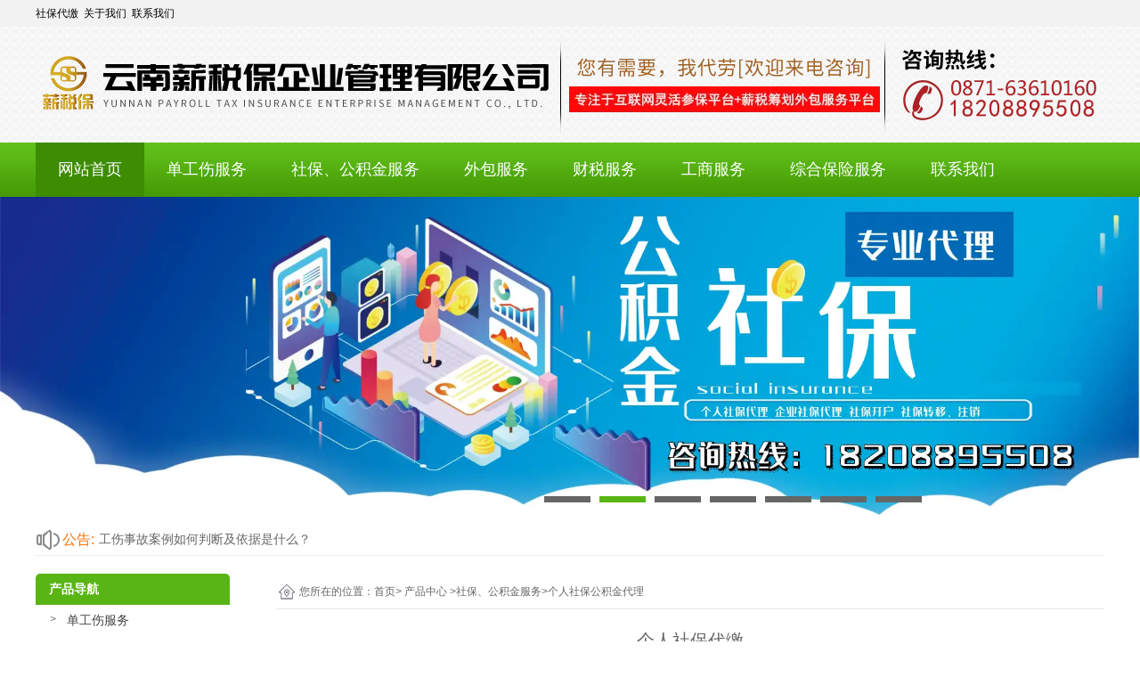

--- FILE ---
content_type: text/html; charset=utf-8
request_url: http://www.yn315.cn/item/34.html
body_size: 7197
content:

<!doctype html>
<html>
<head>
    <meta http-equiv="Content-Type" content="text/html; charset=utf-8" />
<title>昆明个人社保怎么挂靠或代缴_云南薪税保企业管理有限公司</title>
<meta name="Keywords" content="昆明个人社保怎么挂靠或代缴,昆明哪个个人代缴社保公司可靠,昆明代缴个人社保一个月多少钱,昆明代缴个人社保公司怎么收费" />
<meta name="Description" content="昆明个人社保怎么挂靠或代缴？社保是对保障未来生活的一种基本保障，不是简单的投入多少，享受多少的问题。因为生活中存在的太多不可抗拒因素，有的人经常生病或者生了大病，那么医保对他就非常重要；有的人寿命长，那么他领的养老金就远远超过他的缴费金额。那么如何办理社保，办理社保要注意哪些事项就成为了百姓关心的问题。
    我们通常所说的以个人名义参保按照文件的话说，应该是“个体劳动者、自由职业人员参加社会保险”。这种办法参保的条件，按照文件规定，具有本市城镇户口，在国家规定的劳动年龄之内，有劳动能力的个体劳动者、自由职业人员。所称个体劳动者指个体工商户雇主及受雇人员；自由职业人员指在没有与单位建立劳动关系期间，依靠提供劳务，并获得合法劳动报酬的人员。
    昆明个人社保怎么挂靠或代缴？实际上就一个前提：必须是本市城镇户口（本市城镇才有档案，能存到职介或人才；外地城镇的存当地职介或人才，也可以通" />
<meta name="author" content="深圳市东方富海科技有限公司 fuhai360.com" />
<link href="//static2.fuhai360.com/global/common.css" rel="stylesheet" type="text/css" />

    
<script src="//static2.fuhai360.com/global/js/jquery.min.js" type="text/javascript"></script>
<script src="//static2.fuhai360.com/global/js/jquery.sliders.js" type="text/javascript"></script>
<script src="//static2.fuhai360.com/n181030/js/jquery.SuperSlide.2.1.1.js" type="text/javascript"></script>
<link href="//static2.fuhai360.com/n181030/css/style.css?ver=1" rel="stylesheet" type="text/css">
<style type="text/css">.eight li span{display:none;}li.ten_first img{height:283px;}.ten_gd{height:auto;}.ten .center:after{height:90%;}.fore_img img{width:100%;}.two li{width:250px;margin:0 25px;margin-bottom:20px;}.nine li{width:280px;}.nine ul{width:1145px;}.one li img{width:auto;max-width:100%;}.three .title{margin-bottom:35px;}</style>

</head>
<body>  <div class="main product_main">
    <div class="header">
    <!-- 顶部文字 -->
    <div class="header_top">
        <div class="center"><a href="/" target="_blank"><span style="color:#000000;">社保代缴</span></a><span style="color:#000000;">&nbsp; </span><a href="/about.html" target="_blank"><span style="color:#000000;">关于我们</span></a><span style="color:#000000;">&nbsp; </span><a href="/contact.html" target="_blank"><span style="color:#000000;">联系我们</span></a></div>
    </div>
    <div class="logo_img center">
        <!-- LOGO -->
        <a href="/" title="云南薪税保企业管理有限公司">
            <img src="http://img01.fuhai360.com/kmdccw/202207/202207022159171352.png" alt="云南薪税保企业管理有限公司" /></a>
    </div>
    <!--导航-->
    <div class="navbox">
        <ul class='nav'><li class='menu_li'><a href="/">网站首页</a></li><li class='menu_li'><a href="/item/38.html">单工伤服务</a><ul class='nav_ul'><li><a href="/item/38.html">业务介绍</a></li><li><a href="/product-1026.html">案例展示</a></li><li><a href="/item/42.html">操作流程</a></li><li><a href="/item/43.html">赔付一览表</a></li></ul></li><li class='menu_li'><a href="/product-1019.html">社保、公积金服务</a><ul class='nav_ul'><li><a href="/item/44.html">个人社保公积金代理</a></li><li><a href="/item/46.html">企业社保公积金代理</a></li></ul></li><li class='menu_li'><a href="/product-1022.html">外包服务</a><ul class='nav_ul'><li><a href="/item/49.html">劳务派遣</a></li><li><a href="/item/50.html">劳务外包</a></li><li><a href="/item/51.html">招聘外包</a></li></ul></li><li class='menu_li'><a href="/product-1030.html">财税服务</a><ul class='nav_ul'><li><a href="/">代发工资</a></li><li><a href="/article-1002.html">代理记账</a></li><li><a href="/article-1003.html">财务外包</a></li><li><a href="/">报表审计</a></li></ul></li><li class='menu_li'><a href="/article.html">工商服务</a><ul class='nav_ul'><li><a href="/article-1001.html">工商注册</a></li><li><a href="/article-1004.html">工商注销</a></li><li><a href="/article-1002.html">个体户注册</a></li><li><a href="/article-1002.html">资质代办</a></li></ul></li><li class='menu_li'><a href="/">综合保险服务</a><ul class='nav_ul'><li><a href="/">雇主责任险</a></li><li><a href="/">团体意外险</a></li><li><a href="/">零工保</a></li></ul></li><li class='menu_li'><a href="/contact.html">联系我们</a></li></ul>
    </div>
    <div style="clear: both"></div>
</div>
<div id="slides">
<div class="bd">
<ul><li><a href=''><img src="http://img01.fuhai360.com/kmdccw/202207/202207030005006508.png" alt=""   /></a></li><li><a href=''><img src="http://img01.fuhai360.com/kmdccw/202207/202207030002541664.png" alt=""   /></a></li><li><a href=''><img src="http://img01.fuhai360.com/kmdccw/202207/202207031220121353.png" alt=""   /></a></li><li><a href=''><img src="http://img01.fuhai360.com/kmdccw/202207/202207030004173852.png" alt=""   /></a></li><li><a href=''><img src="http://img01.fuhai360.com/kmdccw/202107/202107210917030095.jpg" alt=""   /></a></li><li><a href=''><img src="http://img01.fuhai360.com/kmdccw/202207/202207030028101977.png" alt=""   /></a></li><li><a href=''><img src="http://img01.fuhai360.com/kmdccw/202207/202207031218214633.png" alt=""   /></a></li></ul>
</div>
<div class="hd">
<ul><li>$</li></ul>
</div>
 </div>
<!-- 公告 -->
<div class="header_bottom center">
    <h1 class="fl">公告:</h1>
    <div class="header_bottoms fl">
        <ul>
            <li><a href='/content/1417.html' title='工伤保险和商业保险有什么区别' alt='工伤保险和商业保险有什么区别'>工伤保险和商业保险有什么区别</a></li><li><a href='/content/1416.html' title='工伤事故案例如何判断及依据是什么？' alt='工伤事故案例如何判断及依据是什么？'>工伤事故案例如何判断及依据是什么？</a></li><li><a href='/content/1415.html' title='发生工伤后，这些待遇能否一次性支付？' alt='发生工伤后，这些待遇能否一次性支付？'>发生工伤后，这些待遇能否一次性支付？</a></li><li><a href='/content/1414.html' title='什么是工伤？工伤的认定程序和待遇是怎样的？' alt='什么是工伤？工伤的认定程序和待遇是怎样的？'>什么是工伤？工伤的认定程序和待遇是怎样的？</a></li><li><a href='/content/1413.html' title='上班途中突发疾病抢救无效死亡，认定不属于工伤？' alt='上班途中突发疾病抢救无效死亡，认定不属于工伤？'>上班途中突发疾病抢救无效死亡，认定不属于工伤？</a></li><li><a href='/content/1412.html' title='什么是单工伤？' alt='什么是单工伤？'>什么是单工伤？</a></li><li><a href='/content/1411.html' title='2023最新工伤赔偿标准' alt='2023最新工伤赔偿标准'>2023最新工伤赔偿标准</a></li><li><a href='/content/1410.html' title='灵活就业人员社保缴费15年退休大约能领多少钱？' alt='灵活就业人员社保缴费15年退休大约能领多少钱？'>灵活就业人员社保缴费15年退休大约能领多少钱？</a></li><li><a href='/content/1409.html' title='公积金贷款的房子辞职了怎么办？公积金停缴的影响' alt='公积金贷款的房子辞职了怎么办？公积金停缴的影响'>公积金贷款的房子辞职了怎么办？公积金停缴的影响</a></li><li><a href='/content/1408.html' title='男的生育保险可以报销吗 男的生育保险有什么用？' alt='男的生育保险可以报销吗 男的生育保险有什么用？'>男的生育保险可以报销吗 男的生育保险有什么用？</a></li><li><a href='/content/1407.html' title='医疗保险可以报销哪些费用?医疗保险报销需要哪些资料' alt='医疗保险可以报销哪些费用?医疗保险报销需要哪些资料'>医疗保险可以报销哪些费用?医疗保险报销需要哪些资料</a></li><li><a href='/content/1406.html' title='2022年退休42年工龄，按60％缴纳社保能领多少养老金？' alt='2022年退休42年工龄，按60％缴纳社保能领多少养老金？'>2022年退休42年工龄，按60％缴纳社保能领多少养老金？</a></li><li><a href='/content/1405.html' title='社保转移怎么办理？转移成功后在哪里查看' alt='社保转移怎么办理？转移成功后在哪里查看'>社保转移怎么办理？转移成功后在哪里查看</a></li><li><a href='/content/1404.html' title='2022社保个人缴纳多少钱一个月？社保缴费比例是多少？' alt='2022社保个人缴纳多少钱一个月？社保缴费比例是多少？'>2022社保个人缴纳多少钱一个月？社保缴费比例是多少？</a></li><li><a href='/content/1403.html' title='工伤需要支付残疾赔偿金吗？对伤残赔偿的要求是什么' alt='工伤需要支付残疾赔偿金吗？对伤残赔偿的要求是什么'>工伤需要支付残疾赔偿金吗？对伤残赔偿的要求是什么</a></li><li><a href='/content/1402.html' title='医保卡可以给家人用吗？医保卡共济账户怎么绑定' alt='医保卡可以给家人用吗？医保卡共济账户怎么绑定'>医保卡可以给家人用吗？医保卡共济账户怎么绑定</a></li><li><a href='/content/1401.html' title='企业单位退休和事业单位退休，退休养老金有多大差距？' alt='企业单位退休和事业单位退休，退休养老金有多大差距？'>企业单位退休和事业单位退休，退休养老金有多大差距？</a></li><li><a href='/content/1400.html' title='职工可以跟公司约定社保缴费基数吗？' alt='职工可以跟公司约定社保缴费基数吗？'>职工可以跟公司约定社保缴费基数吗？</a></li><li><a href='/content/1399.html' title='夫妻双方公积金可以一起还房贷吗？申请公积金贷款需要什么材料' alt='夫妻双方公积金可以一起还房贷吗？申请公积金贷款需要什么材料'>夫妻双方公积金可以一起还房贷吗？申请公积金贷款需要什么材料</a></li><li><a href='/content/1398.html' title='生育保险未满一年可报销么？生育保险报销条件' alt='生育保险未满一年可报销么？生育保险报销条件'>生育保险未满一年可报销么？生育保险报销条件</a></li><li><a href='/content/1397.html' title='职工医保和新农合可以同时交吗？职工医保和新农合哪个报销多？' alt='职工医保和新农合可以同时交吗？职工医保和新农合哪个报销多？'>职工医保和新农合可以同时交吗？职工医保和新农合哪个报销多？</a></li><li><a href='/content/1396.html' title='社保缴纳15年和25年了退休后养老金有区别吗？' alt='社保缴纳15年和25年了退休后养老金有区别吗？'>社保缴纳15年和25年了退休后养老金有区别吗？</a></li><li><a href='/content/1395.html' title='失业保险金要如何领取？2022年失业保险金领取条件' alt='失业保险金要如何领取？2022年失业保险金领取条件'>失业保险金要如何领取？2022年失业保险金领取条件</a></li><li><a href='/content/1394.html' title='社保交15年后每月拿多少钱？（附计算公式）' alt='社保交15年后每月拿多少钱？（附计算公式）'>社保交15年后每月拿多少钱？（附计算公式）</a></li><li><a href='/content/1393.html' title='公积金贷款上限什么意思?公积金贷款上限怎么计算' alt='公积金贷款上限什么意思?公积金贷款上限怎么计算'>公积金贷款上限什么意思?公积金贷款上限怎么计算</a></li><li><a href='/content/1392.html' title='新农合报销比例是多少2022?农村合作医疗报销需要什么材料?' alt='新农合报销比例是多少2022?农村合作医疗报销需要什么材料?'>新农合报销比例是多少2022?农村合作医疗报销需要什么材料?</a></li><li><a href='/content/1391.html' title='300%的标准缴纳社保，退休后每月能拿到多少养老金？' alt='300%的标准缴纳社保，退休后每月能拿到多少养老金？'>300%的标准缴纳社保，退休后每月能拿到多少养老金？</a></li><li><a href='/content/1390.html' title='社保卡余额是什么钱 社保卡的余额里的钱可以用在哪' alt='社保卡余额是什么钱 社保卡的余额里的钱可以用在哪'>社保卡余额是什么钱 社保卡的余额里的钱可以用在哪</a></li><li><a href='/content/1389.html' title='住房公积金封存是什么意思?公积金封存了该怎么办' alt='住房公积金封存是什么意思?公积金封存了该怎么办'>住房公积金封存是什么意思?公积金封存了该怎么办</a></li><li><a href='/content/1388.html' title='男性生育险有什么作用？男性生育险怎么报销？' alt='男性生育险有什么作用？男性生育险怎么报销？'>男性生育险有什么作用？男性生育险怎么报销？</a></li>
        </ul>
    </div>
</div>
<script type="text/javascript">
    $("#slides").slide({ mainCell: ".bd ul", titCell: ".hd ul", effect: "left", autoPlay: true, delayTime: 200, autoPage: true });
</script>
<script type="text/javascript">
    $(function () {
        var cururl = location.href;
        var i = 0;
        var count = $(".navbox li a").length;
        $(".navbox li a").each(function (index) {
            var url = $(this).attr("href");
            if (url.length > 5 && cururl.substring(cururl.length - url.length).toUpperCase() == url.toUpperCase()) {
                $(this).addClass("cur");
                return;
            }
            i++;
        });
        if (i == count) {
            $(".navbox li a:eq(0)").addClass("cur");
        }
    });
</script>



    <div style="clear: both;"></div>
  <div class="main_m">
          <div class="main_nav">
                <div class="main_nav1">
                   <a href='' class='nav_a'>
            <h1>产品导航</h1>
 </a>
                    <ul class="main_ul">
                          <li><a href='/product-1025.html' title='单工伤服务' alt='单工伤服务'>单工伤服务</a><ul class='main_li'><li><a href='/product-1027.html' title='业务介绍' alt='业务介绍'>业务介绍</a><ul class='main_li'></ul></li><li><a href='/product-1026.html' title='案例展示' alt='案例展示'>案例展示</a><ul class='main_li'></ul></li><li><a href='/product-1028.html' title='操作流程' alt='操作流程'>操作流程</a><ul class='main_li'></ul></li><li><a href='/product-1029.html' title='赔付一览表' alt='赔付一览表'>赔付一览表</a><ul class='main_li'></ul></li></ul></li><li><a href='/product-1019.html' title='社保、公积金服务' alt='社保、公积金服务'>社保、公积金服务</a><ul class='main_li'><li><a href='/product-1020.html' title='个人社保公积金代理' alt='个人社保公积金代理'>个人社保公积金代理</a><ul class='main_li'></ul></li><li><a href='/product-1021.html' title='企业社保公积金代理' alt='企业社保公积金代理'>企业社保公积金代理</a><ul class='main_li'></ul></li></ul></li><li><a href='/product-1022.html' title='外包服务' alt='外包服务'>外包服务</a><ul class='main_li'><li><a href='/product-1024.html' title='劳务派遣' alt='劳务派遣'>劳务派遣</a><ul class='main_li'></ul></li><li><a href='/product-1034.html' title='劳务外包' alt='劳务外包'>劳务外包</a><ul class='main_li'></ul></li><li><a href='/product-1023.html' title='招聘外包' alt='招聘外包'>招聘外包</a><ul class='main_li'></ul></li></ul></li><li><a href='/product-1030.html' title='财税服务' alt='财税服务'>财税服务</a><ul class='main_li'></ul></li><li><a href='/product-1031.html' title='工商服务' alt='工商服务'>工商服务</a><ul class='main_li'></ul></li><li><a href='/product-1032.html' title='综合保险服务' alt='综合保险服务'>综合保险服务</a><ul class='main_li'></ul></li> 
                  </ul>
                </div>
                <div class="main_nav2">
                    <a href='/article.html' class='nav_a'>
            <h1>推荐新闻</h1>
 </a>
                    <ul>
                         <li><a href='/content/1417.html' title='工伤保险和商业保险有什么区别' alt='工伤保险和商业保险有什么区别'>工伤保险和商业保险有什么区别</a></li>  <li><a href='/content/1416.html' title='工伤事故案例如何判断及依据是什么？' alt='工伤事故案例如何判断及依据是什么？'>工伤事故案例如何判断及依据是什么？</a></li>  <li><a href='/content/1415.html' title='发生工伤后，这些待遇能否一次性支付？' alt='发生工伤后，这些待遇能否一次性支付？'>发生工伤后，这些待遇能否一次性支付？</a></li>  <li><a href='/content/1414.html' title='什么是工伤？工伤的认定程序和待遇是怎样的？' alt='什么是工伤？工伤的认定程序和待遇是怎样的？'>什么是工伤？工伤的认定程序和待遇是怎样的？</a></li>  <li><a href='/content/1413.html' title='上班途中突发疾病抢救无效死亡，认定不属于工伤？' alt='上班途中突发疾病抢救无效死亡，认定不属于工伤？'>上班途中突发疾病抢救无效死亡，认定不属于工伤？</a></li> 
                  </ul>
                </div>
                <div class="main_nav3">
                     <a href='/product.html' class='nav_a'>
            <h1>推荐产品</h1>
 </a>
                    <ul>
                          <li><a href='/item/52.html' title='财税服务' alt='财税服务'><img src='http://img01.fuhai360.com/kmdccw/202208/202208091639009116.jpg' title='财税服务' alt='财税服务'><div><h1>财税服务</h1><b>MORE</b></div></a></li>  <li><a href='/item/51.html' title='招聘外包（RPO）' alt='招聘外包（RPO）'><img src='http://img01.fuhai360.com/kmdccw/202208/202208051008513960.jpg' title='招聘外包（RPO）' alt='招聘外包（RPO）'><div><h1>招聘外包（RPO）</h1><b>MORE</b></div></a></li> 
               </ul>
                </div>
            </div>
            <!--内容-->
            <div id="preview">
                <div class="main_top">
                    <div class="main_tops">
                        您所在的位置：<a href="/">首页</a>> <a href="/product.html">产品中心</a>
                        <em>&gt;</em><a href="/product-1019.html">社保、公积金服务</a><em>&gt;</em>个人社保公积金代理
                    </div>
                </div>
                <div style="clear: both;"></div>
                <div class="product_item">
                    <div class="product_text">个人社保代缴</div>
                    <div class="product_content">
                        <span style="font-size:14px;line-height:2;">&nbsp; &nbsp; 昆明个人社保怎么挂靠或代缴？社保是对保障未来生活的一种基本保障，不是简单的投入多少，享受多少的问题。因为生活中存在的太多不可抗拒因素，有的人经常生病或者生了大病，那么医保对他就非常重要；有的人寿命长，那么他领的养老金就远远超过他的缴费金额。那么如何办理社保，办理社保要注意哪些事项就成为了百姓关心的问题。</span><br />
<span style="font-size:14px;line-height:2;">&nbsp; &nbsp; 我们通常所说的以个人名义参保按照文件的话说，应该是“个体劳动者、自由职业人员参加社会保险”。这种办法参保的条件，按照文件规定，具有本市城镇户口，在国家规定的劳动年龄之内，有劳动能力的个体劳动者、自由职业人员。所称个体劳动者指个体工商户雇主及受雇人员；自由职业人员指在没有与单位建立劳动关系期间，依靠提供劳务，并获得合法劳动报酬的人员。</span><br />
<span style="font-size:14px;line-height:2;">&nbsp; &nbsp; <a href="/" target="_blank">昆明个人社保怎么挂靠或代缴</a>？实际上就一个前提：必须是本市城镇户口（本市城镇才有档案，能存到职介或人才；外地城镇的存当地职介或人才，也可以通过当地职介或人才办理自己缴费参保；农村户口没有档案，暂不能按此办理个人参保。）如果市民对社保的办理还是有疑问，可以到当地的社保局去咨询，毕竟各位办理社保过程中会有一些细微额差异。同时，市民要有自我保护意识，对于不给市民办理社保的公司一定进行举报。</span><br />
<span style="font-size:14px;line-height:2;"><img src="http://img01.fuhai360.com/kmdccw/201811/201811091721548295.png" alt="昆明个人社保怎么挂靠或代缴" width="501" height="355" title="昆明个人社保怎么挂靠或代缴" align="" /></span><div style="padding:20px 10px;text-align:right;">（此内容由<a href="/">www.yn315.cn</a>提供）</div>
                    </div>
                    <div style="clear: both"></div>
                    <div class="main_next">
                        <span class="prevrecord">上一条: <a href="/item/35.html"
                            title="社保办理">社保办理</a>
                        </span>
                        <span class="nextrecord">下一条: <a href="/item/28.html"
                            title="养老保险代理">养老保险代理</a>
                        </span>
                    </div>
                    <div style="clear: both;"></div>
                    
                                    <h4 class="related">
                                        <span>相关文章</span></h4>
                                    <div class='relatedlist'>
                                        <ul class="relate_news">
                                            
                                            <li><a href='/content/26.html'
                                                title='关于单位社保新开户' target="_self">
                                                关于单位社保新开户</a></li>
                                            
                                            <li><a href='/content/27.html'
                                                title='昆明个人社保代缴公司告诉你社保个人交多少' target="_self">
                                                昆明个人社保代缴公司告诉你社保个人交多少</a></li>
                                            
                                            <li><a href='/content/28.html'
                                                title='简单几分钟，昆明社保代理代缴公司教您轻松读懂社保' target="_self">
                                                简单几分钟，昆明社保代理代缴公司教您轻松读懂社保</a></li>
                                            
                                            <li><a href='/content/29.html'
                                                title='社保断交有什么影响' target="_self">
                                                社保断交有什么影响</a></li>
                                            
                                            <li><a href='/content/30.html'
                                                title='昆明哪个代缴社保公司可靠' target="_self">
                                                昆明哪个代缴社保公司可靠</a></li>
                                            
                                        </ul>
                                    </div>
                                    
                                    <h4 class="related">
                                        <span>相关产品</span></h4>
                                    <div class='relatedlist'>
                                        <ul class="relate_pr">
                                            
                                            <li><a href='/item/29.html'
                                                title='医疗保险代缴' target="_self">
                                                <img src="http://img01.fuhai360.com/kmdccw/201811/201811091708360485.png" />
                                                <p>医疗保险代缴</p>
                                            </a></li>
                                            
                                            <li><a href='/item/30.html'
                                                title='失业保险代缴' target="_self">
                                                <img src="http://img01.fuhai360.com/kmdccw/201811/201811091711089702.png" />
                                                <p>失业保险代缴</p>
                                            </a></li>
                                            
                                            <li><a href='/item/31.html'
                                                title='工伤保险代缴' target="_self">
                                                <img src="http://img01.fuhai360.com/kmdccw/201811/201811091713598764.png" />
                                                <p>工伤保险代缴</p>
                                            </a></li>
                                            
                                            <li><a href='/item/32.html'
                                                title='生育保险代缴' target="_self">
                                                <img src="http://img01.fuhai360.com/kmdccw/201811/201811091716493764.png" />
                                                <p>生育保险代缴</p>
                                            </a></li>
                                            
                                            <li><a href='/item/33.html'
                                                title='住房公积金代缴' target="_self">
                                                <img src="http://img01.fuhai360.com/kmdccw/201811/201811091719432768.png" />
                                                <p>住房公积金代缴</p>
                                            </a></li>
                                            
                                        </ul>
                                    </div>
                                    
                </div>
            </div>
            <div style="clear: both"></div>
        </div>
        <div style="clear: both"></div>
<!--footer-->
<div class="footer">
    <div class="center">
        <p style="text-align:center;">	<span style="font-size:14px;"><span style="color:#333333;font-size:14px;line-height:2.5;">Copyright &copy;&nbsp;</span><a href="/" target="_blank"><span style="color:#333333;font-size:14px;line-height:2.5;">www.yn315.cn</span></a><span style="color:#333333;font-size:14px;line-height:2.5;">&nbsp; &nbsp;云南薪税保企业管理有限公司——专注于互联网灵活参保平台+薪税筹划外包服务平台。&nbsp;</span><span style="color:#000000;"><span style="color:#000000;font-size:14px;line-height:2;"><span style="color:#333333;line-height:2.5;">&nbsp;</span><span style="font-size:14px;text-align:center;white-space:normal;color:#333333;line-height:2.5;">技术支持:&nbsp;</span><span style="font-size:14px;text-align:center;white-space:normal;color:#333333;line-height:2.5;"><a href="http://www.ynbdjt.com/" target="_blank" style="font-size:14px;text-align:center;white-space:normal;">博滇科技</a>&nbsp;备案号：<a href="http://beian.miit.gov.cn" target="_blank">滇ICP备2021006555号</a></span></span></span></span></p><p style="text-align:center;">	<span style="font-size:14px;color:#333333;line-height:2.5;"><strong>主要经营：</strong><a href="/product.html" target="_blank"><span style="color:#000000;"><strong>全国1-6类单工伤参保</strong></span></a></span><span style="font-size:14px;color:#000000;line-height:2;"><span style="color:#000000;line-height:2.5;"><strong>,</strong></span><a href="/product.html" target="_blank"><span style="color:#000000;line-height:2.5;"><strong>昆明社保公积金代理代缴</strong></span></a><span style="color:#333333;line-height:2.5;"><span style="color:#000000;"><strong>,</strong></span><a href="/" target="_blank"><span style="color:#000000;"><strong>人力资源外包服务</strong></span></a></span><span style="color:#000000;line-height:2.5;"><strong>,</strong></span><a href="/product.html" target="_blank"><span style="color:#000000;"><strong>薪税筹划服务</strong></span></a><span style="color:#333333;line-height:2.5;"><span style="color:#000000;"><strong>,</strong></span><a href="/product.html" target="_blank"><span style="color:#000000;"><strong>工商服务</strong></span></a></span><span style="color:#333333;line-height:2.5;"><span style="color:#000000;"><strong>,</strong></span><a href="/product.html" target="_blank"><span style="color:#000000;"><strong>综合保险服务</strong></span></a></span><span style="color:#000000;line-height:2.5;"><strong>,</strong></span></span><span style="font-size:14px;color:#000000;line-height:2.5;"><strong>欢迎新老客户咨询！</strong></span><span style="font-size:14px;color:#000000;line-height:2.5;"><strong>&nbsp;</strong></span></p><p style="text-align:center;">	<span style="color:#333333;"><span style="font-size:14px;color:#000000;"><strong>咨询联系电话：18208895508</strong></span></span></p>
        
        <div style="clear: both"></div>
    </div>
</div>
<script src="http://static2.fuhai360.com/global/js/jcarousellite.js" type="text/javascript"></script>
<script src="http://static2.fuhai360.com/global/js/imgscroll.js" type="text/javascript"></script>
<script type="text/javascript">
    //footer
    /*返回顶部*/
    ; (function ($) {
        $.fn.backTop = function (o) {
            var defaults = {
                'right': 200,
                'bottom': 100
            };
            o = $.extend({}, defaults, o);
            var sHtml = '<div id="backTop" style="width:50px;height:50px; position:fixed;right:' + o.right + 'px; bottom:' + o.bottom + 'px;cursor:pointer;display:none;"><img src="http://static2.fuhai360.com/n181030/images/footer.png" style="width:28px;height:48px;" /></div>';
            $(document.body).append(sHtml);
            $(window).scroll(function () {  //只要窗口滚动,就触发下面代码 
                var scrollt = document.documentElement.scrollTop + document.body.scrollTop; //获取滚动后的高度 
                if (scrollt > 200) {  //判断滚动后高度超过200px,就显示  
                    $("#backTop").fadeIn(400); //淡出     
                } else {
                    $("#backTop").stop().fadeOut(400); //如果返回或者没有超过,就淡入.必须加上stop()停止之前动画,否则会出现闪动   
                }
            });
            $("#backTop").click(function () { //当点击标签的时候,使用animate在200毫秒的时间内,滚到顶部
                $("html,body").animate({ scrollTop: "0px" }, 200);
            });
        };
    })(jQuery);
    //
    $(this).backTop({ right: 20, bottom: 128 });//返回顶部
</script>
<script type="text/javascript">
    $(".header_bottoms").jCarouselLite({
        auto: 3000,
        visible: 1,
        circular: true,
        vertical: true,
        btnPrev: "",
        btnNext: ""
    });
</script>
<script type="text/javascript">
    $(".five_gd").slide({ mainCell: ".bd ul", autoPlay: true, effect: "leftMarquee", vis: 4, interTime: 50, trigger: "click" });
</script>
<script type="text/javascript">
    $(".six_nav li").mouseenter(function () {
        var _index = $(this).index();
        $(this).addClass("now").siblings("li").removeClass("now");
        $(".six_m").eq(_index).show().siblings(".six_m").hide();
    });
    $(".six_nav li").first().mouseenter();
</script>
<script type="text/javascript">
    $(".ten_r_text li").click(function () {
        var _index = $(this).index();
        $(this).addClass("now").siblings("li").removeClass("now");
        $(".ten_ul").eq(_index).show().siblings(".ten_ul").hide();
    });
    $(".ten_r_text li").first().click();
</script>
<script type="text/javascript">
    $(".ten_l").slide({ mainCell: ".bd ul", autoPlay: true, effect: "topMarquee", vis: 4, interTime: 50, trigger: "click" });
</script>







































    </div>
<script type="text/javascript">
(function(){
    var bp = document.createElement('script');
    var curProtocol = window.location.protocol.split(':')[0];
    if (curProtocol === 'https') {
        bp.src = 'https://zz.bdstatic.com/linksubmit/push.js';
    }
    else {
        bp.src = 'http://push.zhanzhang.baidu.com/push.js';
    }
    var s = document.getElementsByTagName("script")[0];
    s.parentNode.insertBefore(bp, s);
})();
</script>
</body>
</html>







--- FILE ---
content_type: text/css
request_url: http://static2.fuhai360.com/n181030/css/style.css?ver=1
body_size: 5595
content:


html, body {
    width: 100%;
    margin: 0;
    padding: 0;
    position: relative;
    color: #666;
    font: 12px/1.5 "Microsoft YaHei", arial, 宋体, sans-serif;
}

ul, li, p, img, b, ol, em, a, h1, h2, h3, h4, h5, h6, h7, dl, dd, dt {
    list-style-type: none;
    margin: 0;
    padding: 0;
    border: none;
    font-style: normal;
    text-decoration: none;
    font-weight: 100;
}

#dituContent img {
    max-width: inherit;
}

img {
    max-width: 100%;
}

.center {
    width: 1200px;
    margin: auto;
}

.fl {
    float: left;
}

.fr {
    float: right;
}

.main_nav .back, .pading .current, .main_top a, .main_top, .prduct_ul li b, .main_tops em, .main_nav .nav_a h1, .main_nav3 li, .navbox .nav a, .fore_r a.more, .three_r li h2, .navbox .nav_ul li a, .six_r a.lj, .six_nav li.now, .eight li h4, .eight li.first p, .eight li span {
    color: #fff;
}

    .Article_text, .main_tops, .main_tops a, .main_tops em, .header_top .center > h1, .main_nav2 li a, .main_next .prevrecord a, .main_next .nextrecord a, .article li h1, .pading a, .Article_content .info a, .main_nav3 li h1, .prduct_ul li h1, .relevant.relevant_article a, .five_gd li h3, .header_bottoms a, .ten_text .more {
        color: #666;
    }

.three_l li a, .two li, .title h1,
.ten_text li {
    color: #59b514;
}



.title {
    position: relative;
    text-align: center;
}


    .title:before {
        content: '';
        width: 100%;
        height: 1px;
        background: #59b514;
        position: absolute;
        top: 20px;
        left: 0px;
        z-index: -1;
    }

    .title a {
        display: block;
        width: 300px;
        margin: auto;
        padding: 0px 10px;
        background: #fff;
    }

    .title h1 {
        font-size: 35px;
        font-family: '黑体';
        height: 40px;
        line-height: 40px;
        overflow: hidden;
    }

    .title h2 {
        color: #888;
        font-family: '黑体';
        overflow: hidden;
        font-size: 15px;
    }

/**/
#slides {
    position: relative;
    width: 100%;
}


    #slides img {
        width: 100%;
        display: block;
    }


    #slides .hd {
        left: 47%;
        padding: 4px;
        position: absolute;
        border-radius: 24px;
        bottom: 20px;
        z-index: 10;
    }


        #slides .hd li {
            margin: 0px 5px;
            line-height: 7px;
            width: 52px;
            height: 7px;
            float: left;
            cursor: pointer;
            text-align: center;
            color: transparent;
            background: #666;
        }


            #slides .hd li.on {
                background: #59b514;
            }

/*header*/

.header {
    width: 100%;
    background: url("../images/topbg.jpg") repeat;
}

.header_top {
    background: #f2f2f2;
    height: 30px;
    line-height: 30px;
}

/*logo*/
.logo_img img {
    max-height: 100%;
}

.logo_img {
    height: 130px;
}
/**/

/*导航*/

.navbox {
    background: url(../images/menu.jpg) repeat-x;
    height: 61px;
}

    .navbox .nav {
        width: 1200px;
        margin: auto;
    }

        .navbox .nav li {
            position: relative;
            float: left;
        }


        .navbox .nav a {
            display: block;
            text-align: center;
            height: 61px;
            line-height: 61px;
            box-sizing: border-box;
            font-size: 18px;
            padding: 0px 25px;
        }

    .navbox .nav_ul {
        position: absolute;
        top: 61px;
        z-index: 11;
        display: none;
        width: 100%;
        background: #3d8c02;
    }


        .navbox .nav_ul li {
            float: none;
            background: none;
        }

            .navbox .nav_ul li a {
                height: 35px;
                line-height: 35px;
                padding: 0px;
                font-size: 15px;
            }

    .navbox .nav li:hover .nav_ul {
        display: block;
    }


.nav > li > a:hover, .nav li a.cur {
    background: #3d8c02;
}

.nav_ul li:hover a {
    background: #042d3f;
}
/**/
.header_bottom {
    height: 35px;
    line-height: 35px;
    border-bottom: 1px solid #eee;
    background: url("../images/lb.jpg") no-repeat left;
}

    .header_bottom > h1 {
        padding-left: 30px;
        font-size: 16px;
        margin-right: 5px;
        color: #fe7105;
    }

.header_bottoms {
    width: 700px;
}

    .header_bottoms li {
        overflow: hidden;
        height: 35px;
    }

    .header_bottoms a {
        font-size: 14px;
    }
/*one*/

.one {
    margin: 50px auto 0;
    overflow: hidden;
}

    .one ul {
        margin-top: 20px;
        border-top: 1px solid #eee;
    }

    .one li {
        width: 238px;
        float: left;
        height: 100px;
        padding: 19px 0;
    }

        .one li img {
            transition: All .4s ease-in-out;
            width: 150px;
            height: 100px;
            display: block;
            margin: auto;
        }

            .one li img:hover {
                transform: scale(1.2);
            }

/*two*/
.two {
    margin: 30px auto 0;
    overflow: hidden;
}

    .two ul {
        margin-top: 30px;
    }

    .two li {
        width: 247px;
        float: left;
        margin-right: 70px;
        text-align: center;
    }

        .two li:last-child {
            margin-right: 0px;
        }

        .two li h1 {
            font-size: 16px;
            font-weight: bold;
        }

    .two ul img {
        display: block;
        margin: auto;
    }
/*three*/
.three {
    margin-top: 50px;
    position: relative;
    overflow: hidden;
}

    .three .center {
        margin-top: 30px;
    }

.three_l {
    width: 260px;
    position: relative;
    border: 2px solid #60b759;
}


    .three_l ol {
        width: 234px;
        margin: 10px auto 10px;
    }


    .three_l li {
        line-height: 40px;
        text-align: center;
    }

        .three_l li a {
            position: relative;
            font-size: 16px;
            width: 180px;
            display: block;
            margin: auto;
        }

            .three_l li a:after {
                position: absolute;
                width: 13px;
                height: 23px;
                background: url(../images/sa1.png) no-repeat;
                right: 0px;
                content: '';
                top: 9px;
            }

            .three_l li a:before {
                position: absolute;
                width: 13px;
                height: 23px;
                background: url(../images/sa.png) no-repeat;
                left: 0px;
                content: '';
                top: 9px;
            }

    .three_l ul a {
        color: #2c3228;
    }


    .three_l ul li a:after, .three_l ul li a:before {
        display: none;
    }

.three_r {
    width: 900px;
}

    .three_r li {
        float: left;
        width: 280px;
        position: relative;
        margin: 0px 10px 20px;
        overflow: hidden;
    }

    .three_r img {
        width: 100%;
        height: 210px;
        display: block;
    }

    .three_r li h2 {
        position: absolute;
        height: 30px;
        line-height: 30px;
        background: rgba(56,194,73,0.5);
        width: 100%;
        bottom: 0px;
        text-align: center;
        font-size: 14px;
    }

    .three_r li:hover img {
        transform: scale(1.05);
        transition: all .2s ease-in-out 0s;
    }

/*fore*/
.fore {
    margin: 50px auto 0;
    position: relative;
    overflow: hidden;
}

.fore_img, .fore_r {
    margin-top: 30px;
}

.fore_img {
    border: 2px solid #60b759;
    width: 550px;
}

    .fore_img img {
        display: block;
    }

.fore_r {
    width: 600px;
    line-height: 2em;
    color: #444;
    font-size: 14px;
}

    .fore_r a.more {
        width: 150px;
        height: 45px;
        line-height: 45px;
        text-align: center;
        float: right;
        display: block;
        background: #60b759;
        margin-top: 30px;
    }
/*five*/

.five {
    margin: 50px auto 0;
}

.five_gd {
    margin-top: 50px;
    position: relative;
}

    .five_gd li {
        float: left;
        border: 2px solid #eee;
        width: 270px;
        height: 308px;
        margin: 0px 15px;
        box-sizing: border-box;
        padding: 5px;
    }

    .five_gd img {
        width: 256px;
        height: 256px;
        display: block;
    }

    .five_gd li h3 {
        line-height: 43px;
        text-align: center;
        height: 43px;
        overflow: hidden;
    }

    .five_gd li:hover {
        border-color: #5dbc18;
    }

.five_l {
    width: 37px;
    height: 73px;
    position: absolute;
    top: 125px;
    background: url(../images/3_07.png) no-repeat;
    left: -50px;
}

.five_r {
    width: 37px;
    height: 73px;
    position: absolute;
    top: 125px;
    background: url(../images/3_09.png) no-repeat;
    right: -50px;
}

/**/

.six {
    background: url(../images/1-1.jpg) repeat;
    margin-top: 50px;
    padding-bottom: 50px;
}

    .six .title {
        z-index: 1;
    }

        .six .title a {
            background: url(../images/1-1.jpg) repeat;
        }

    .six .center {
        padding-top: 50px;
    }



.six_nav li {
    width: 180px;
    height: 60px;
    border: 1px solid #ccc;
    display: inline-block;
    margin: 30px 27px 0px;
    padding: 1px;
    box-sizing: border-box;
    line-height: 60px;
    font-size: 14px;
}

    .six_nav li img {
        float: left;
        margin: 15px 20px 0px;
    }

.six_m {
    overflow: hidden;
    margin-top: 40px;
}

.six_r {
    width: 650px;
    line-height: 1.5em;
    font-size: 14px;
}

    .six_r .b {
        background: url(../images/hh.jpg) no-repeat;
        padding-left: 25px;
        line-height: 30px;
        display: inline-block;
        background-position-y: -2px;
        margin-right: 10px;
    }

.six_nav li.now {
    background: #ff7300;
}

.six_imgs {
    display: none;
}

.six_nav li:hover .six_img, .six_nav li.now .six_img {
    display: none;
}

.six_nav li:hover .six_imgs, .six_nav li.now .six_imgs {
    display: block;
}

.six_r a.lj {
    width: 150px;
    line-height: 45px;
    background: #38c249;
    display: inline-block;
    text-align: center;
    font-size: 16px;
    margin: 20px 25px 0px;
    background: #59b514;
}
/**/
.sever {
    background: #f3f3f3;
    padding: 50px 0 10px;
    overflow: hidden;
}

    .sever .text {
        text-align: center;
    }

        .sever .text h1 {
            color: #393939;
            font-size: 30px;
            margin-bottom: 30px;
        }

        .sever .text h2 {
            color: #393939;
            font-size: 18px;
        }

    .sever ul {
        margin-top: 40px;
    }

    .sever li {
        width: 360px;
        background: #fff;
        height: 215px;
        float: left;
        margin: 0px 20px 40px;
        box-sizing: border-box;
        border: 5px solid #f0f0f0;
        border-radius: 5px;
        padding: 25px;
        text-align: center;
    }

        .sever li img {
            display: block;
            margin: auto;
        }

        .sever li h4 {
            line-height: 50px;
            position: relative;
            font-size: 16px;
            color: #000;
            font-weight: bold;
            margin-bottom: 10px;
        }

            .sever li h4:before {
                content: '';
                width: 50px;
                height: 2px;
                background: #069;
                position: absolute;
                left: 50%;
                bottom: 0px;
                margin-left: -25px;
            }
/**/
.eight {
    margin-top: 50px;
}

    .eight ul {
        margin: 30px auto 0;
        border: 1px solid #ccc;
        padding: 5px;
        box-sizing: border-box;
        overflow: hidden;
    }


    .eight li {
        float: left;
        height: 200px;
        overflow: hidden;
        position: relative;
        width: 275px;
        margin: 7px 7px;
    }

    .eight .first {
        height: 415px;
        width: 300px;
    }



    .eight li span {
        background: #59b514;
        height: 38px;
        left: 50%;
        line-height: 38px;
        margin: -19px 0 0 -57px;
        opacity: 0.8;
        position: absolute;
        text-align: center;
        top: 50%;
        transform: scale(0);
        transition: all 0.3s ease 0s;
        visibility: hidden;
        width: 114px;
    }

    .eight li:hover span {
        transform: scale(1);
        visibility: visible;
    }

    .eight li.first div {
        height: 80px;
        background: rgba(56,194,73,0.5);
        position: absolute;
        bottom: 0px;
        width: 100%;
        padding: 0px 10px;
        box-sizing: border-box;
    }



    .eight li.first p {
        height: 45px;
        line-height: 1.5em;
        font-size: 14px;
        overflow: hidden;
    }

    .eight li img {
        transition: all 0.3s ease 0s;
        height: 100%;
        width: 100%;
        display: block;
    }

    .eight li:hover img {
        transform: scale(1.1);
    }

    .eight li h4 {
        position: absolute;
        height: 30px;
        line-height: 30px;
        background: rgba(56,194,73,0.5);
        width: 100%;
        bottom: 0px;
        text-align: center;
        font-size: 14px;
    }

    .eight li.first h4 {
        font-size: 16px;
        position: initial;
        background: none;
    }

/**/
.nine ul {
    position: relative;
    width: 1200px;
    margin: auto;
    height: 651px;
}


.nine li {
    position: absolute;
    font: 400 15px/24px "微软雅黑";
    color: #333;
}

    .nine li h5 {
        font: 600 25px/30px "微软雅黑";
        color: #333;
        margin-bottom: 15px;
    }

    .nine li:nth-child(1) {
        z-index: -1;
        width: 1190px;
        margin: auto;
    }

    .nine li:nth-child(2) {
        top: 150px;
        left: 50px;
    }

    .nine li:nth-child(3) {
        top: 145px;
        right: 0px;
    }

    .nine li:nth-child(4) {
        top: 310px;
        left: 0px;
    }

    .nine li:nth-child(5) {
        top: 333px;
        right: -35px;
    }

    .nine li:nth-child(6) {
        top: 495px;
        left: 30px;
    }

    .nine li:nth-child(7) {
        top: 493px;
        right: 0px;
    }

/**/
.ten {
    margin: 50px auto 0;
}

    .ten .center {
        background: #f5f5f5;
        padding: 50px 30px;
        box-sizing: border-box;
        margin-top: 30px;
        overflow: hidden;
        position: relative;
    }

        .ten .center:after {
            content: '';
            width: 2px;
            height: 400px;
            background: #59b514;
            position: absolute;
            left: 50%;
            margin-left: -1.5px;
        }

.ten_text {
    height: 32px;
    border-bottom: 1px solid rgb(203, 203, 203);
}

    .ten_text li {
        font: 400 18px/32px 微软雅黑;
        display: inline-block;
        padding: 0px 10px;
    }

    .ten_text .more {
        float: right;
        width: 60px;
        font: 400 12px/32px "arial";
    }

.ten_l {
    width: 510px;
}

.ten_gd {
    margin-top: 20px;
    height: 338px;
    overflow: hidden;
}

    .ten_gd li {
        margin: 15px 0;
    }

        .ten_gd li h6 {
            position: relative;
            overflow: hidden;
            font-size: 14px;
            color: #333;
            padding-left: 30px;
            line-height: 35px;
            height: 35px;
            font-weight: 600;
        }

            .ten_gd li h6:before {
                content: '问:';
                line-height: 35px;
                text-align: center;
                font-size: 14px;
                position: absolute;
                left: 1px;
                font-weight: bold;
            }

        .ten_gd li p {
            line-height: 35px;
            color: #333;
            position: relative;
            font-size: 14px;
            height: 65px;
            overflow: hidden;
            text-indent: 2em;
        }

            .ten_gd li p:before {
                content: '答:';
                line-height: 35px;
                text-align: center;
                color: #333;
                font-size: 14px;
                position: absolute;
                left: -28px;
            }

.ten_r {
    width: 510px;
}

.ten_ul {
    margin-top: 20px;
}

li.ten_first img {
    width: 100%;
    height: 130px;
    display: block;
    margin-bottom: 10px;
}

.ten_ul li {
    border-bottom: 1px dashed #c0c0c0;
}

    .ten_ul li h7 {
        line-height: 32px;
        height: 32px;
        position: relative;
        padding-left: 15px;
        color: #333;
        font-size: 14px;
        width: 410px;
        overflow: hidden;
    }

        .ten_ul li h7:after {
            content: '';
            width: 4px;
            height: 4px;
            position: absolute;
            left: 0px;
            top: 8px;
            background: #00bad4;
            transform: rotate(30deg);
            -ms-transform: rotate(30deg); /* IE 9 */
            -webkit-transform: rotate(30deg); /* Safari and Chrome */
        }

    .ten_ul li span {
        float: right;
        line-height: 32px;
        color: #333;
    }


    .ten_ul li h7:hover,
    .ten_gd li h6:hover {
        color: #e87518;
        text-decoration: none;
    }

.ten_r li.now {
    color: #333;
    text-decoration: none;
}

/**/
.Eleven {
    margin: 50px auto 0;
}

.Twelve {
    background: url(../images/c8.jpg) repeat-x;
    margin-top: 50px;
}

    .Twelve .center {
        padding: 30px 0px;
        overflow: hidden;
    }
/*内页*/



.main_m {
    width: 1200px;
    margin: 20px auto 0;
}


.text_h1 {
    border-bottom: 1px solid #ccc;
    height: 50px;
    width: 1000px;
    margin: 30px auto 0;
}

    .text_h1 .h1 {
        display: inline-block;
        height: 50px;
        line-height: 50px;
        font-size: 25px;
        position: relative;
        padding: 0px 10px 0px 10px;
        float: left;
        font-weight: bold;
        border-bottom: 5px solid #ccc;
    }



    .text_h1 .back {
        float: right;
        width: 52px;
        height: 16px;
        float: right;
        background: #000;
        display: block;
        border-radius: 15px;
        text-align: center;
        line-height: 16px;
        margin-top: 24px;
        font-size: 12px;
    }

        .text_h1 .back:hover {
            background: #cb2644;
        }

    .text_h1 .more {
        float: right;
        line-height: 70px;
        height: 50px;
    }

.main_img {
    width: 100%;
}

    .main_img img {
        width: 100%;
        height: 100%;
        display: block;
    }


/*左侧导航*/

.main_nav {
    width: 218px;
    float: left;
}

    .main_nav .nav_a h1 {
        height: 35px;
        width: 100%;
        box-sizing: border-box;
        font-size: 14px;
        overflow: hidden;
        line-height: 35px;
        padding-left: 15px;
        font-weight: bold;
        background: #59b514;
        border-radius: 5px 5px 0px 0px;
    }


.main_ul li {
    position: relative;
}

    .main_ul li:after {
        content: '>';
        width: 15px;
        height: 15px;
        display: block;
        overflow: hidden;
        margin: 0 auto;
        position: absolute;
        top: 9px;
        left: 16px;
        font-size: 12px;
        line-height: 15px;
    }




    .main_ul li a {
        height: 35px;
        line-height: 35px;
        overflow: hidden;
        padding-left: 35px;
        box-sizing: border-box;
        color: #444;
        font-size: 14px;
    }

.main_li {
    display: none;
}

    .main_li li {
        border-bottom: 1px dashed #888;
        background: none;
    }

        .main_li li a {
            font-size: 10px;
            box-sizing: border-box;
            font-weight: normal;
        }



.main_ul li:hover .main_li {
    display: block;
}



.main_nav2 {
    margin: 20px auto 0;
}

    .main_nav2 li {
        height: 45px;
        line-height: 45px;
        border-bottom: 1px dotted #b2b2b2;
        overflow: hidden;
        position: relative;
        box-sizing: border-box;
        padding-right: 10px;
    }

        .main_nav2 li a {
            font-size: 14px;
        }

.main_nav3 {
    margin-top: 20px;
}



    .main_nav3 li {
        width: 185px;
        padding-top: 25px;
        background: #fff;
        margin: 20px auto;
        height: 160px;
        overflow: hidden;
        box-sizing: border-box;
        position: relative;
        border: 1px solid #e5e5e5;
    }


        .main_nav3 li:hover {
            box-shadow: 0 0 20px rgba(0, 0, 0, 0.2);
        }

        .main_nav3 li img {
            width: 150px;
            height: 98px;
            display: block;
            margin: auto;
        }

        .main_nav3 li h1 {
            height: 40px;
            line-height: 40px;
            text-align: center;
            width: 150px;
            overflow: hidden;
            margin: auto;
            font-size: 14px;
        }

        .main_nav3 li b {
            background: #247cdf;
            display: block;
            height: 40px;
            line-height: 40px;
            width: 150px;
            overflow: hidden;
            margin: auto;
            text-align: center;
            border-radius: 3px;
            margin-bottom: 35px;
        }

        .main_nav3 li div {
            background: rgba(255,255,255,0.8);
            height: 40px;
            position: absolute;
            bottom: 0;
            overflow: hidden;
            left: 0;
            width: 100%;
            transition: all 0.2s linear 0s;
        }

        .main_nav3 li:hover div {
            height: 80px;
        }



/*路径*/

.main_top {
    height: 40px;
    width: 100%;
    box-sizing: border-box;
    overflow: hidden;
    background: url(../images/icon-home.png) no-repeat 0px 50%;
    border-bottom: 1px solid #e8e8e8;
}



.main_tops {
    height: 40px;
    line-height: 40px;
    font-size: 12px;
    margin: auto;
    padding-left: 26px;
}


    .main_tops a {
        font-size: 12px;
    }


/**/


/*product*/
.product_text {
    text-align: center;
    height: 50px;
    line-height: 50px;
    font-size: 20px;
}

.prduct_ul {
    width: 930px;
    float: right;
    margin-bottom: 20px;
}

    .prduct_ul ul {
        margin-bottom: 10px;
        margin-top: 20px;
    }


    .prduct_ul li {
        width: 298px;
        float: left;
        padding-top: 60px;
        background: #fff;
        margin: 6px 6px;
        height: 272px;
        overflow: hidden;
        box-sizing: border-box;
        position: relative;
        border: 1px solid #e5e5e5;
    }


        .prduct_ul li:hover {
            box-shadow: 0 0 20px rgba(0, 0, 0, 0.2);
        }

        .prduct_ul li img {
            width: 230px;
            height: 150px;
            display: block;
            margin: auto;
        }

        .prduct_ul li h1 {
            height: 60px;
            line-height: 60px;
            text-align: center;
            width: 230px;
            overflow: hidden;
            margin: auto;
            font-size: 14px;
        }

        .prduct_ul li b {
            background: #59b514;
            display: block;
            height: 40px;
            line-height: 40px;
            width: 230px;
            overflow: hidden;
            margin: auto;
            text-align: center;
            border-radius: 3px;
            margin-bottom: 35px;
        }

        .prduct_ul li div {
            background: rgba(255,255,255,0.8);
            height: 60px;
            position: absolute;
            bottom: 0;
            overflow: hidden;
            left: 0;
            width: 100%;
            transition: all 0.2s linear 0s;
        }

        .prduct_ul li:hover div {
            height: 125px;
        }




/*product_content*/




#preview {
    position: relative;
    width: 930px;
    float: right;
    overflow: hidden;
    padding-bottom: 7px;
    box-sizing: border-box;
}


/**/

.product_item {
    margin-top: 10px;
}

.product_content {
    line-height: 2em;
}

    .product_content img {
        max-width: 100%;
        display: block;
        margin: auto;
    }





/**/
.info {
    height: 30px;
    text-align: center;
    line-height: 30px;
    border-bottom: 1px dashed #ccc;
}

/**/
.main_next {
    margin-left: 10px;
}

    .main_next .prevrecord, .main_next .nextrecord {
        margin: 5px 0px;
        display: block;
        font-size: 14px;
    }
/*article*/


.article {
    float: right;
    width: 930px;
    box-sizing: border-box;
}

    .article ol {
        margin-top: 20px;
    }

    .article li {
        font-size: 14px;
        position: relative;
        margin-bottom: 5px;
    }

        .article li h1 {
            font-size: 14px;
            position: relative;
            float: left;
            overflow: hidden;
            height: 25px;
            padding-left: 20px;
        }




        .article li span {
            float: right;
            color: #aaa;
        }

        .article li p {
            clear: both;
            color: #aaa;
            height: 25px;
            line-height: 25px;
            overflow: hidden;
            padding-left: 20px;
            box-sizing: border-box;
        }

        .article li:after {
            content: '';
            width: 2px;
            height: 2px;
            display: block;
            overflow: hidden;
            position: absolute;
            top: 10px;
            left: 11px;
            background: #59b514;
        }

/**/


.Article_xw .pading {
    margin-bottom: 0px;
}

/*article_content*/
.Article_content {
    width: 930px;
    float: right;
}

.Article_text {
    height: 40px;
    font: 22px "Microsoft Yahei";
    text-align: center;
    line-height: 40px;
    overflow: hidden;
    margin-top: 30px;
    font-weight: bold;
}

.Article_content .info {
    height: 50px;
    font: 14px "Microsoft Yahei";
    line-height: 50px;
    text-align: center;
    color: #999;
    margin: 0px auto 10px;
}

    .Article_content .info span {
        height: 50px;
        font: 14px "Microsoft Yahei";
        line-height: 50px;
        margin-bottom: 10px;
        color: #999;
    }

.Article_content .detail {
    font-size: 14px;
    line-height: 22px;
    padding: 10px 10px;
    word-spacing: 10px;
}

    .Article_content .detail img {
        max-width: 100%;
        display: block;
        margin: auto;
    }



/*上下键*/
.pading {
    float: right;
    margin-top: 10px;
}

    .pading span {
        padding: 3px 8px;
        border: 1px solid #ccc;
        display: block;
        float: left;
        margin: 0px 2px;
    }

    .pading a {
        padding: 3px 8px;
        border: 1px solid rgba(142,142,142,0.5);
        display: block;
        float: left;
        margin: 0px 1px;
    }

    .pading .current {
        border: none;
        padding: 2px 8px;
        border: 1px solid #59b514;
        background: #59b514;
    }

/*page*/


.page_c {
    overflow: hidden;
    float: right;
    width: 930px;
}


    .page_c img {
        max-width: 100%;
        display: block;
    }
/**/

/*footer*/
.footer {
    padding: 15px 0;
}


/*相关产品相关文章开始*/
.relevant {
    width: 100%;
    clear: both;
    margin-top: 20px;
    margin-bottom: 20px;
}

    .relevant .rel_title {
        margin-bottom: 0;
        height: 40px;
        line-height: 40px;
        font-size: 14px;
        background: #1D1C1C;
        text-indent: 10px;
        color: #fff !important;
    }

    .relevant .rel_content {
        padding: 10px;
        overflow: hidden;
    }
/*相关产品*/
.relevant_product .rel_item {
    width: 122px;
    float: left;
    margin: 0 5px 10px 5px;
}

    .relevant_product .rel_item .rel_item_img {
        width: 100%;
        height: 90px;
    }

    .relevant_product .rel_item .rel_item_title {
        width: 100%;
        height: 30px;
        line-height: 30px;
        text-align: center;
        display: inline-block;
        overflow: hidden;
        color: #fff !important;
    }
/*相关文章*/
.relevant_article .rel_item {
    width: 100%;
    height: 35px;
    line-height: 35px;
    border-bottom: 1px dashed #59504D;
    overflow: hidden;
}

    .relevant_article .rel_item .rel_item_time {
        float: right;
        color: #999;
    }


/**/

h4.related {
    border-bottom: 1px solid #ccc;
    font-size: 16px;
    line-height: 32px;
    margin: 0 10px;
    height: 32px;
}

    h4.related span {
        display: inline-block;
        border-bottom: 2px solid #666;
    }

.relatedlist {
    margin: 0 10px;
    padding: 10px 0;
    overflow: hidden;
}

ul.relate_news li a {
    color: inherit;
    display: block;
    line-height: 30px;
    border-bottom: 1px dotted #ccc;
}

ul.relate_pr li {
    width: 20%;
    float: left;
}

    ul.relate_pr li a {
        color: inherit;
        display: block;
        margin: 5px;
        text-align: center;
        line-height: 30px;
    }

    ul.relate_pr li img {
        width: 100%;
        display: block;
    }

ul.relate_pr p {
    white-space: nowrap;
    overflow: hidden;
    text-overflow: ellipsis;
}

.links {
    background: #4ba40a;
    color: #fff;
    border-top: 1px solid #fff;
    line-height: 40px;
}
.title6 {
    float: left;
    margin-right: 10px;
    font-size: 16px;
}
.link_con a {
    display: inline-block;
    color: #fff;
    font-size: 14px;
    margin: 0 5px;
}